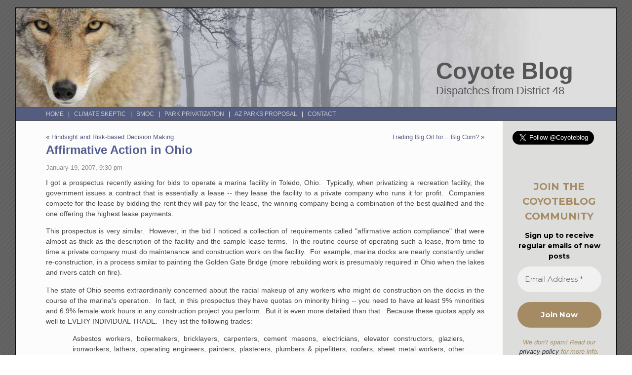

--- FILE ---
content_type: text/css
request_url: https://coyoteblog.com/wp-content/themes/fluid-coyote/style.css
body_size: 7847
content:
/*
Theme Name: Fluid Coyote

Description: A customized theme for my blogs, based on the old Fluid Blue theme
Version: 1.0
Author: Warrren Meyer
Author URI: http://coyoteblog.com


*/

body {
	margin:0;
	background:#fff;
	color:#444;
	font-size: 62.5%; /* Resets 1em to 10px */
	font-size: 75%; /* Resets 1em to 10px */
	font-family: 'Lucida Grande', Verdana, Arial, Sans-Serif;
	padding-top: 15px;
	text-align:center;
	margin: 0 auto;
	}



a { 
	color:#545D7F;
	text-decoration:none;

}

a:hover {
	text-decoration:underline; 
}

a img, a:link img {
	border: 0px;
        border:none;
        text-decoration:none;
}

img {
	border:0;
}

h1, h1 a, h2, h2 a, h3, h4, h5, h6 {
	margin-bottom:0;
	color:#545D7F;
        color:#545D90;
	text-align:left;
}

h1 {font-size:2.6em;}
h2 {font-size:2em;}
h3 {font-size:1.6em;}
h4 {font-size:1.2em;}
h5 {font-size:1em;}
h6 {font-size:0.8em;}




input {
	font-size:1.2em;
}

input[type=text], textarea{
	background:#fff;
	border:1px inset #aaa;
}
input[type=submit] {
	background:#eee;
	border:1px outset #aaa;
}

textarea {
	font-size:12px;
}

pre {
	font-size:12px;
}
code {
	font-size:12px;
	background-color:#f8f8f8;
	color:#111;
}

/* Layout */
#page {
	text-align:left;
	background: #fcfcfc;   /* main post area just a bit off-white */
	border-left: 2px solid #111;
	border-right: 2px solid #111;
	border-top: 2px solid #111;
	border-bottom: 2px solid #111;
	width:95%;
	max-width: 1300px;
	margin:0 auto;
}

#wrapper {
	margin:0 0 0 5%;
	padding-right:230px;
}

#content{
	float:left;
	width:96%;
	border-right:230px solid #dddddc;
	margin-right:-230px;
	padding:20px 4% 20px 0;
}

#sidebar{
	float:left;
	width:190px;
	margin:0 -230px 0 0;
	padding:20px;
	background:#dddddc;
        color: #a58b64;
}

#footer {
	clear:both;
	padding:10px;
	border-top:0.2em solid #555;
}

/* Header */
	
#header {
	margin:0;
	height:200px;

}

#headertitle {
	float:left;
	position: relative;
	top:50%;
	left: 70%;
}

#headertitle h1 {
	margin:0;
}
#headertitle h1 a {
	background:transparent;
        font-size: 150%;
	color:#555;
}
#headertitle h1 a:hover {
	text-decoration:none;
}

#headertitle p {
	margin:0;
	background:transparent;
	color:#555;
	font-size:1.8em;
        font-weight: 200;
}

.search {
	float:right;
	padding:1.5em 5% 0 0;
}
.search form {
	margin:0;
	padding:0;
}
.search input {
	display:inline;
	width:218px;
	border:1px solid #69b;
	margin:0;
	padding:0.2em 5px;
	background:#38b;
	color:#ddd;
	font-size:1.1em;
}


/* Top navigation */

#hmenu {
	border-top:0.1em solid #555;
	border-bottom:0.1em solid #555;
  	background:#545D7F;  

}

#hmenu ul {
	margin:0 0 0 5%;
	padding:0.5em 0;
        background:#545D7F;
	list-style-type:none;
	list-style-position:outside;
	text-indent:0;
}

#hmenu ul li {
	display:inline;
	margin:0;
	padding:0;
	text-transform:uppercase;
}

#hmenu ul li:before {
	content: "| \0020";
	background:transparent;
	color:#eee;
}
#hmenu ul li.hmenu1:before {
	content: "";
}
#hmenu ul li a {
	padding:0.5em;
	margin:0;
	background:transparent;
	color:#c6c8c9;
	text-decoration:none;
}

#hmenu ul li.hmenu1 a {
	padding-left:0;
}

#hmenu ul li a:hover {
	background:transparent;
	color:#fff;
}

/* Sidebar */


#sidebar ul {
	padding:0;
	margin:0;
	list-style: none;
	font-size:1.1em;
}
#sidebar ul ul {
	font-size:1em;
}

#sidebar ul li {
	margin:0 0 2em 0;
}

#sidebar ul ul {
	margin:0;
	padding:0;
}

#sidebar li li {
	margin:0 0 .5em 0;
}

#sidebar li li li {
	padding-left:10px;
}

#sidebar ul h2 {
	margin:0;
	padding:0;
	color:#545D7F;
        color:#a58b64;
	font-size:1.2em;
	text-transform:uppercase;
}

#q { 
    background-color:#cccccc; 

}

#btnG { 
    background-color:#545D7F; 
    color:#fff;

}

#googlinks ul li{
         margin: 0 0 0.5em 0;
}

/* Footer */
#footer { 
	text-align:center;
	font-size:1em;
	background:#545D7F;
        color:#eee; 
}



#footer a {
	color:#aac;
}

/* Post */
.post {
	margin:0 0 4em 0;
	clear:both;
}

.post img {
        margin: 1em 0 1em 0;
}

.post p, .post ol li, .post ul li{
	margin-top:0;
	font-size:1.2em;
	line-height:1.5em;
	text-align:justify;
}
.post li li {
	font-size:1em;
}
.post blockquote {
	padding:0 0 0 1.5em;
	margin-left: 3em; 

/*	border-left:0.4em solid #ccc;  */
/*        font-style: italic;   */
        
	font-size:1em;
}


.post blockquote br{
       line-height: 0px;     
       display:none; 
}

.post blockquote blockquote{
	font-size:1em;
}

.post ul li {
        margin: 0 0 1em 0;
}

.post ol li {
        margin: 0 0 1em 0;
}

.postentry a {
	border-bottom:1px solid #ddd;
	color:#6176BF;
        color:#545D7F;
        color:#545D90;
	text-decoration:none;
        font-weight: bold;

}

.postentry a img{
	border-bottom: 0px;
        margin: 1em 0 1em 0;
	
}
.postentry a:hover {
	border-bottom:1px solid #545D7F;
	text-decoration:none;

}

.postentry a img {
	border: 0px;
        border:none;
        text-decoration:none;
        margin: 1em 0 1em 0;
}

.postentry a:link img {
	border: 0px;
        border:none;
        text-decoration:none;
        margin: 1em 0 1em 0;
}

.postentry p a:link img {
	border: 0px;
        border:none;
        text-decoration:none;
        margin: 1em 0 1em 0;
}



.postmetadata {
	clear:both;
	margin:1em 0;


	font-size:1.1em;
	color:#888;
	text-align:justify;
}

.postmetadata a {
 /*       color:#a58b64;   */
}

div.navigation {
	font-size:1.1em;
}

/* Comments */

#comments {
	margin:0 2em;
}

.commentlist {
	margin:0;
	padding:0;
	list-style:none;
}

.commentlist li {
	padding:2em 0;
	overflow:auto;
	border-bottom:0.1em solid #eee;
}

.commentlist p {
	margin:0.5em 0;
	font-size:1.1em;
}

.commentlist p a {
	border-bottom:1px solid #ddd;
}
.commentlist p a:hover {
	border-bottom:1px solid #157;
	text-decoration:none;
}
.commentlist img.avatar {
	float: right; margin: 0 0 0 10px; padding: 3px; border:1px solid #eee;
}
.commentlist h4 {
	margin:0;
}

textarea#comment {
	font-size:1.6em;
	width:100%;
}
/* Comment ends */


/* Calendar */
#wp-calendar caption {
	text-transform:uppercase;
	font-weight:bold;
	color:#27a;
	text-align:center;
}
#wp-calendar thead th {
	font-weight:normal;
	color:#27a;
	text-align:center;
}
#wp-calendar tbody td {
	text-align:center;
}
#wp-calendar tbody td a {
	font-weight:bold;
}
#wp-calendar tbody td.pad {
	border:none;
}
/* Calendar ends */

abbr {
	cursor:help;
	border-bottom: 0.1em dotted;
}

.aligncenter,
div.aligncenter {
   display: block;
   margin-left: auto;
   margin-right: auto;
}

.alignleft {
   float: left;
   margin: 5px 5px 5px 0;
}

.alignright {
   float: right;
   margin: 5px 0 5px 5px;
}

.wp-caption {
   border: 1px solid #ddd;
   text-align: center;
   background-color: #f3f3f3;
   padding-top: 4px;
   margin: 10px;
}

.wp-caption img {
   margin: 0;
   padding: 0;
   border: 0 none;
}

.wp-caption p.wp-caption-text {
   font-size: 11px;
   line-height: 17px;
   padding: 0 4px 5px;
   margin: 0;
}

/* mobile code */
/* @media only screen and (max-device-width: 800px) {  */
@media (min-resolution: 250dpi), (-webkit-min-device-pixel-ratio: 2.0) {


.post p, .post ol li, .post ul li{
	margin-top:0;
	font-size:1.5em;
	line-height:1.4em;
	text-align:justify;
}
}

/* @media only screen and (max-device-width: 800px) {  */
@media (min-resolution: 350dpi), (-webkit-min-device-pixel-ratio: 3.0) {


.post p, .post ol li, .post ul li{
	margin-top:0;
	font-size:1.7em;
	line-height:1.6em;
	text-align:justify;
}

}